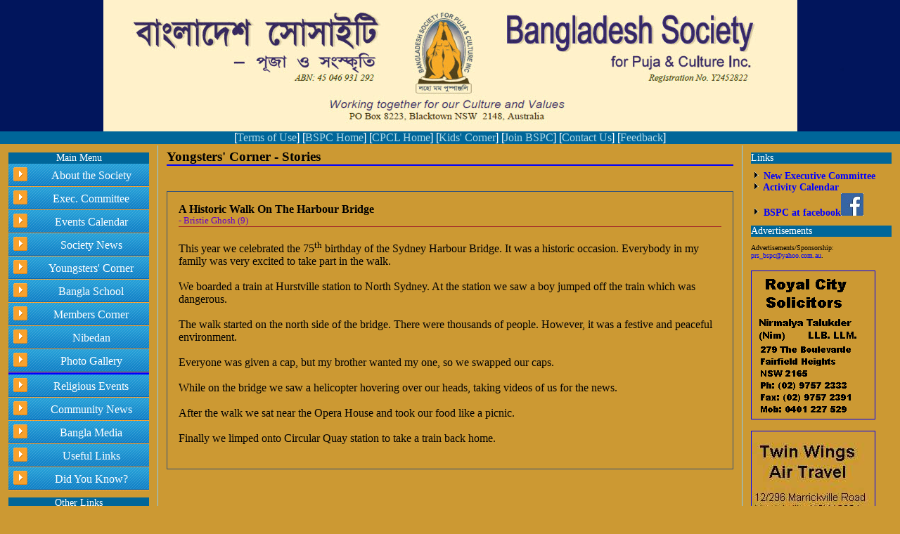

--- FILE ---
content_type: text/html; charset=UTF-8
request_url: http://bspc.org.au/stories.php
body_size: 2520
content:
<!DOCTYPE HTML PUBLIC "-//W3C//DTD HTML 4.0 Transitional//EN">

<html>
<head>
  <meta http-equiv="content-type" content="text/html; charset=ISO-8859-1" />
<!--  <meta name="keywords" content="Bangla,Bengali,Bengalee,Puja,Culture,Bangladesh,Australia,Sydney" /> -->

	
	<SCRIPT LANGUAGE="JavaScript" SRC="bcg01.js">
  </SCRIPT>
	
	<title>
	BSPC Web
	</title>
  <link rel="stylesheet" type="text/css" href="bspc01.css" />

</head>


<body>

<a name="top"></a>
	<div id="dvLogo">

<table height="150" width="100%" cellpadding="0" cellspacing="0" border="0">
<tr>
<td align="center" valign="bottom"><img style="width: 987px; height: 187px;" alt="BSPC" src="images/bspc_banner_2022.jpg">
</td>
</tr>


<tr>
<td align="center" valign="bottom" bgcolor= #006699>


<div id="hzMenuText">
[<a href="terms.php" title="Terms & Conditions of Use">Terms of Use</a>]
[<a href="home.php" title="Go to Home Page">BSPC Home</a>]
[<a href="cpcl/home.php" title="Go to CPCL Home Page">CPCL Home</a>]
[<a href="kids.php" title="Youngsters' Corner">Kids' Corner</a>]
[<a href="join.php" title="Join BSPC as a member">Join BSPC</a>]
[<a href="contact.php" title="Contact BSPC">Contact Us</a>]
[<a href="mailto:prs_bspc@yahoo.com.au?subject=Website_Feedback" title="Send us your feedback">Feedback</a>]
</div>

</td>

</tr>
</table>

</div>
<div style="clear"> </div>
<!-- Table for Main Body -->
<table id="tblBody1">
	 <tr>

	 <td valign="top" align="center" width="90"> 
<div id="menu9">
		 <div id="menu98">Main Menu</div>
				
				<ul>
						<li><a href="about.php" title="About the Society">About the Society</a></li>
						<li><a href="executives.php" title="Executive Committee">Exec. Committee</a></li>
						<li><a href="calendar.php" title="Events Calendar">Events Calendar</a></li>
						<li><a href="news.php" title="Society News">Society News</a></li>	
						<li><a href="kids.php" title="Youngsters' Corner">Youngsters' Corner</a></li>
						<li><a href="school.php" title="BSPC Bangla School">Bangla School</a></li>	
						<li><a href="members.php" title="Members Corner">Members Corner</a></li>	
						<li><a href="nibedan.php" title="Nibedan - Our News Letter">Nibedan</a></li>	
						<li><a href="photo.php" title="Photo Gallery">Photo Gallery</a></li>
				</ul>
				<hr color="blue" size="3"> </hr>
				<ul>
						<li><a href="events.php" title="Religious Events">Religious Events</a></li>
						<li><a href="community.php" title="Community News">Community News</a></li>	
						<li><a href="bangla.php" title="Bangla Media in Sydney">Bangla Media </a></li>
						<li><a href="links.php" title="Checkout Some Useful Links">Useful Links</a></li>
						<li><a href="know.php" title="Some Interresting information">Did You Know?</a></li>	
					</ul>
				</div>
				
  			<div id="menu8">Other Links</div>
<!--   			<div style="width:auto; color:white; background-color:#006699">Other Links</div>  -->


				
<div id="menu14">
		<ul>
			<li><a href="bdnews.php" title="Bangldesh Newspapers & Magazines">Bangladesh News</a></li>
			<li><a href="bdinfo.php" title="Information about Bangladesh">Bangladesh Information</a></li>
			<li><a href="consular.php" title="Bangladesh & Australian Highcommissions">Consular Services</a></li>
		</ul>
</div>


<!--
				<div id="menu9">
  			<div style="width-auto; color:white; background-color:#006699">Other Links</div>
				<img style="width: 200px; height: 18px;" alt="Main Menu" src="images/menu.jpg">
				</div>
-->		

</td>
	 <td width="1" bgcolor="lightskyblue" valign="top">  
	 </td>

   <td valign="top" margin=10px>

	 <div id="pBody1">
	 <div id="pBody1">
<h3>
Yongsters' Corner - Stories
</h3>
<a name="#top"></a>
<hr size="2" color=blue>
<br />
<br />
<a name="bristie"></a>
<div id="newsItem">
<h4>A Historic Walk On The Harbour Bridge</h4> 
<span id="subTitle1">- Bristie Ghosh (9) </span>

<hr size="1" color="brown"> </hr>
<br />
<p>
This year we celebrated the 75<sup>th</sup> birthday of the Sydney Harbour Bridge. It was a historic occasion. Everybody in my family was very excited to take part in the walk.
</p><br /><p>
We boarded a train at Hurstville station to North Sydney. At the station we saw a boy jumped off the train which was dangerous.
</p><br /><p>
The walk started on the north side of the bridge. There were thousands of people. However, it was a festive and peaceful environment. 
</p><br /><p>
Everyone was given a cap, but my brother wanted my one, so we swapped our caps.
</p><br /><p>
While on the bridge we saw a helicopter hovering over our heads, taking videos of us for the news.
</p><br /><p>

After the walk we sat near the Opera House and took our food like a picnic.
</p><br /><p>

Finally we limped onto Circular Quay station to take a train back home. 

</p><br />
</div>
<br />
<br />
<br />


<br />
<br />
<br />


</div>
	 <br> <br>
	 </div>
	 
	 </td>

	 <td width="1" bgcolor="lightskyblue" valign="top">   
	 </td>

	 <td valign="top" align="left" width="200">
<div id="menu8">
Links 
</div>
<div id="menu1">
<p><img border=0 width=14 height=12 src="images/arrow3.gif"><a href="executives.php" title="Executive Committee"> New Executive Committee</a></p>
<p><img border=0 width=14 height=12 src="images/arrow3.gif"><a href="pdfs/BSPC_CurrentActivityCalendar.pdf" title="Calendar of Activities"> Activity Calendar</a></p>
<p><img border=0 width=14 height=12 src="images/arrow3.gif"><a href="https://www.facebook.com/bspc.org?ref=profile" title="facebook"> BSPC at facebook<img src="images/facebook.jpg"></a></p>

	

</div>

<div id="menu8">
Advertisements 
</div>
<div id="menu81">
<p>
<font size="1">Advertisements/Sponsorship: <a href="mailto:prs_bspc@yahoo.com.au">prs_bspc@yahoo.com.au</a>.</font>
</p><br />
<a href="royal-city.html" target="Advertisement: Royal City Solicitors" title="Royal City Solicitors"><img border="1" width="175px" src="ads/royalcity/royalcity-01.gif"></a>
</p><br />
<a href="twin-wings.html" target="Advertisement: Twin Wings Air Travel" title="Twin Wings Travel"><img border="1" width="175px" src="ads/twin-wing/twin-wing-00.jpg"></a>
<div>

</td>


	 </tr>
</table>

<table width="100%" cellpadding="0" cellspacing="0" border="0" bgcolor=#006699 color=white>
<tr>
<td align="center" valign="bottom">


<div id="hzMenuText">
[<a href="terms.php" title="Terms & Conditions of Use">Terms of Use</a>]
[<a href="home.php" title="Go to Home Page">BSPC Home</a>]
[<a href="cpcl/home.php" title="Go to CPCL Home Page">CPCL Home</a>]
[<a href="kids.php" title="Youngsters' Corner">Kids' Corner</a>]
[<a href="join.php" title="Join BSPC as a member">Join BSPC</a>]
[<a href="contact.php" title="Contact BSPC">Contact Us</a>]
[<a href="mailto:prs_bspc@yahoo.com.au?subject=Website_Feedback" title="Send us your feedback">Feedback</a>]
</div>

</td>
</tr>
</table>


<a name="bottom"></a>
	
</body>
</html>


--- FILE ---
content_type: text/css
request_url: http://bspc.org.au/bspc01.css
body_size: 1520
content:
/*   BSPC Home Page Stylesheets */
* {
    margin: 0;
    padding: 0;
		font-family: verdana;
}

body {
    margin: 0;
    padding: 0;
 		background: url("images/ban-0.jpg"); 
    /* background: #000 url('images/backgrounds/star.png') no-repeat fixed; */
		background-color: rgb(204, 153, 51);
		font-family: "verdana, Arial, Helvetica, sans-serif";
		font: 12px;
/*  	color: white; */
	  /* font: 12px sans-serif; */
}

#w_on_b {
	 /*	background-color: "#006699";  */
		/* rgb(204, 153, 51); "#006699"; */
		font-family: verdana;
		font: 10px;
  	/* color: #FFFFFF; */
}

div#dvLogo {
	 width: auto;
	 /* background-color: rgb(12, 12, 102); */
	  align: center;
/* 		font: 10px;
  	color: #FFFFFF; */
	/*  background: #0C0C64 url("images/ban-0.jpg")no-repeat; */
}


div#newsItem {
	 padding: 1em;
   /* background-clor: #CCFFCC; */
   border: 1px solid #33527A;
}

table#tblMain {
		 text-align: left;
		 width: 100%;
		 border:"1" ;
		 cellpadding:"0"; 
		 cellspacing:"0";
		 background-color: rgb(204, 153, 51); 
}

table#tblLogo {
		width: "100%";
		border:"0";
		cellpadding:"0";
		cellspacing:"0";
		text-align: center; 
		/* background-color: rgb(0, 0, 102); */
   /*  background: url("images/ban-0.jpg"); */ 
	 /* <img id="imgLogo1" alt="BSPC" src="images/ban-0.jpg"> */
}

table#tblbody1 {
		border:0; 
		width:100%;
		cellspacing:0;
		cellpadding:0; 
/* 		background-color:rgb(255, 255, 255); */ 
 		background-color:rgb(204, 153, 51); 
}

#tblBody2 {
		background-color:rgb(255, 255, 255);
}


td#tdLogo {
    align: center; 
		valign: bottom;
    height: "150"; 
	 /*  background-color: rgb(0, 0, 102); */
}

td#tdHZmenu {
	/*	align: center; 
		valign: bottom; */
		background-color: rgb(0, 102, 153);
		color: white;
}

td#tdVmenu {
		vertical-align: top; text-align: center; background-color: rgb(204, 153, 51); 
}

td#tdPagebody {
	  background-color: rgb(204, 153, 51);
}

td#tdFooter {
	  background-color: rgb(0, 102, 153);
}


img#imgLogo {
		width: 150px; 
		height: 150px;
}

img#imgLogo1 {
		width: 50px; 
		height: 150px;
}

img#iconR {
					width:100px;
					height:100px
}

h1#h1Pagehead {
		/* define page heading style here */
}

div#pBody1 {
		/* div style for page body text */
			margin: 5px;
}

#pBody2 {
			margin: 5px;
			padding: 5px;
}

#pBody3 {
			margin: 10px;
			padding: 10px;
			align: center;
}

#pBody4 {
			margin-left: 5px;
			align: justify;
}

#pBody5 {
			margin-left: 20px;
			font-size: 90%;
}

a {
    text-decoration: none;
    color: blue;
}

a:hover {
    color: rgb(255,0,0);
/* 		background-color:rgb(51,153,153); */
}

#subTitle1 {
		font-size:80%;
		color:rgb(102,0,204);
}

/* ------------Menu 8 --- */
#menu8 {
	color:white; 
	background-color:#006699;
	width: 200px;
	margin: 10px; 
  font-family: verdana;
	font: 14px bold;
	}
#menu81 {
	width: 200px;
	margin: 10px; 
  font-family: verdana;
	font: 14px bold;
	}
	#menu98 {
	width:auto;  
	color:white; 
	background-color:#006699;
	width: 200px;
  font-family: verdana;
	font: 14px bold;
	}
/*- Menu 9--------------------------- */
	
#menu9 {
	width: 200px;
	margin: 10px;
	font-family: verdana;
	font: menu;
	}

#menu9 ul {
			 list-style-type:none;
}
	
#menu9 li a {
	  height: 32px;
  	voice-family: "\"}\""; 
  	voice-family: inherit;
  	height: 25px;
	  text-decoration: none;
	}	

#menu9 li a:link, #menu9 li a:visited {
	color: #FFF;
	display: block;
	background:  url(images/menu9.gif);
	padding: 8px 0 0 35px;
	}
	
#menu9 li a:hover {
	color: #FFF;
	background:  url(images/menu9.gif) 0 -32px;
	padding: 8px 0 0 35px;
	}
/*  end of menu9 styles  */

/*- Menu 14--------------------------- */
	
	
#menu14 {
	width: 200px;
	margin: 10px;
  font-family: verdana;
	font: menu;
	}

#menu14 ul {
			 list-style-type:none;
}
	
#menu14 li a {
	height: 32px;
  	voice-family: "\"}\""; 
  	voice-family: inherit;
  	height: 25px;
	text-decoration: none;
	}	
	
#menu14 li a:link, #menu14 li a:visited {
	color: #333;
	display: block;
	background:  url(images/menu14.gif);
	padding: 8px 0 0 10px;
	}
#menu14 li a:hover {
	color: #FFF;
	background:  url(images/menu14.gif) 0 -32px;
	padding: 8px 0 0 10px;
	}				
	
	/*- Menu 1--------------------------- */
	
#menu1 {
	width: 200px;
	margin: 10px;
	/* margin-left:25px; */
	font-family: verdana;
	font: menu;
	font-size:14px;
	font-weight:bold;
	text-aligh:left;
}
	
#menu1 li a {
	  /* text-decoration: none; */
		color: blue;
		/* background-color:#006699; */
	}	

#menu1 li a:link, #menu1 li a:visited {
	color: blue;
	/* background-color:#006699; */	
}
	
#menu1 li a:hover {
	color: white;
	background-color:#FF6600;	
}

#menu1 a:link, #menu1 a:visited {
	color: blue;
	/* background-color:#006699; */	
}
	
#menu1 a:hover {
	color: white;
	background-color:#FF6600;	
}
/*  end of menu1 styles  */

#menu3 {
	margin-left: 10px;
	margin-right: 10px;
}

#menu2 {
	margin-left: 10px;
	margin-right: 10px;
	font-family: verdana;
	font-size:14px;
	font-weight:bold;
	text-aligh:left;
	valign:center;
	color:red;
}
#menu2 li a {
	  /* text-decoration: none; */
		color: blue;
	}	

#menu2 li a:link, #menu2 li a:visited {
	color: blue;
	/* background-color:#006699; */	
}
	
#menu2 li a:hover {
	color: white;
	background-color:#006699;	
}

#menu2 a:link, #menu2 a:visited {
	color: blue;
	/* background-color:#006699; */	
}
	
#menu2 a:hover {
	color: white;
	background-color:#006699;	
}
/*                    
div#hzMenuText {
		font: menu;
}
*/

#hzMenuText {
		font: menu;
		color: white;
}

#hzMenuText a:link, #hzMenuText a:visited {
	color: lightblue;
}
	
#hzMenuText a:hover {
	color: white;
	background-color:rgb(255,0,102);
	/* #006699; */	
}


--- FILE ---
content_type: application/x-javascript
request_url: http://bspc.org.au/bcg01.js
body_size: 231
content:
var bTitle = "BSPC Web - ";
var pTitles = new Array();
pTitles["home"]="Home";
pTitles["about"]="About BSPC";
pTitles["executive"]="Executive Committee";
pTitles["Calendar"]="Events Calendar";
pTitles["news"]="Society News";
pTitles["kids"]="Youngsters' Corner";
pTitles["home"]="Home";
pTitles["home"]="Home";
pTitles["home"]="Home";
pTitles["home"]="Home";
pTitles["home"]="Home";


function openW(mypage,myname,w,h,features) {
		var p

}